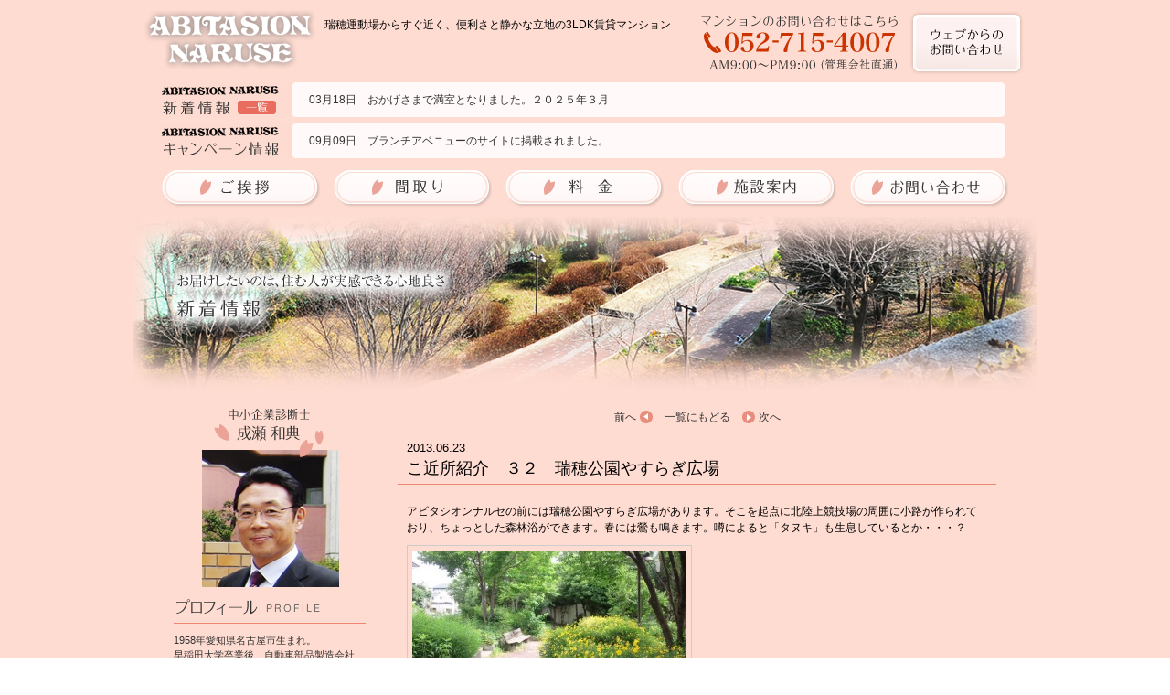

--- FILE ---
content_type: text/html; charset=UTF-8
request_url: http://abitasionnaruse.com/news/info/225.html
body_size: 14519
content:
<!DOCTYPE html PUBLIC "-//W3C//DTD XHTML 1.0 Transitional//EN" "http://www.w3.org/TR/xhtml1/DTD/xhtml1-transitional.dtd">
<html xmlns="http://www.w3.org/1999/xhtml" lang="ja">
<head>
<meta http-equiv="content-type" content="text/html; charset=UTF-8" />
<meta http-equiv="Content-Style-Type" content="text/css" />
<meta http-equiv="Content-Script-Type" content="text/javascript" />
<meta http-equiv="imagetoolbar" content="no" />

<title>こ近所紹介　３２　瑞穂公園やすらぎ広場 | 名古屋 瑞穂区 3LDK賃貸 マンション【アビタシオンナルセ】</title>
<meta name="description" content="アビタシオンナルセの前には瑞穂公園やすらぎ広場があります。そこを起点に北陸上競技場の周囲に小路が作られており、ちょっ..." />
<meta name="keywords" content="こ近所紹介　３２　瑞穂公園やすらぎ広場,お知らせ,名古屋,瑞穂区,マンション,賃貸,アビタシオンナルセ" />

<link rel="alternate" type="application/rss+xml" href="http://abitasionnaruse.com/feed" title="名古屋 瑞穂区 3LDK賃貸 マンション【アビタシオンナルセ】" />
<link rel="pingback" href="http://abitasionnaruse.com/xmlrpc.php" />

<link href="/site/css/import.css" rel="stylesheet" type="text/css" media="all" />

<!--[if IE 6]>
<script type="text/javascript" src="/lib/js/DD_belatedPNG_0.0.8a-min.js"></script>
<script>DD_belatedPNG.fix('.png, img, .png a');</script>
<![endif]-->


<script type="text/javascript" src="/lib/js/jquery-1.6.1.min.js"></script>
<script type="text/javascript" src="/lib/js/plugin/jquery.colorbox-min.js"></script>
<script type="text/javascript" src="/lib/js/plugin/jquery.pack.js"></script>
<script type="text/javascript" src="/site/js/jquery.socialbutton-1.8.1.js"></script>
<script type="text/javascript" src="/site/js/common.js"></script>


<script type="text/javascript">

  var _gaq = _gaq || [];
  _gaq.push(['_setAccount', 'UA-3651419-48']);
  _gaq.push(['_trackPageview']);

  (function() {
    var ga = document.createElement('script'); ga.type = 'text/javascript'; ga.async = true;
    ga.src = ('https:' == document.location.protocol ? 'https://ssl' : 'http://www') + '.google-analytics.com/ga.js';
    var s = document.getElementsByTagName('script')[0]; s.parentNode.insertBefore(ga, s);
  })();

</script>
</head>

<body id="news">
	<div id="wrap">
        <div id="container">
            <div id="main">

                <!-- ################## header ################## -->
				<div id="header">
					<p id="logo"><a href="/"><img src="/site/img/common/logo.png" width="200" height="80" alt="アビタシオンナルセ" /></a></p>
					<h1>瑞穂運動場からすぐ近く、便利さと静かな立地の3LDK賃貸マンション</h1>
					<p class="tel"><img src="/site/img/index/tel.png" width="220" height="70" alt="マンションのお問い合わせはこちら052-822-7828" /></p>
					<p class="cbtn"><a href="/contact/"><img src="/site/img/index/hcbtn.png" width="125" height="70" alt="ウェブからのお問い合わせ" class="over" /></a></p>
                	<div id="newsArea">
						<h2><img src="/site/img/index/newsh.gif" width="145" height="38" alt="アビタシオンナルセ新着情報" /></h2>
						<p class="link"><a href="/news"><img src="/site/img/index/listbtn.gif" width="42" height="15" alt="一覧" class="hover" /></a></p>
						<div class="newsBox">
							<ul>
																<li><a href="http://abitasionnaruse.com/news/1709.html">03月18日　おかげさまで満室となりました。２０２５年３月</a></li>
																<li><a href="http://abitasionnaruse.com/news/1706.html">02月09日　２０１号室の募集です。２０２５年２月</a></li>
																<li><a href="http://abitasionnaruse.com/news/1703.html">06月19日　2024/6月　アルソック様の警報システムを導入しました。</a></li>
															</ul>
						</div>
					</div>
										<div id="campArea">
						<h2><img src="/site/img/index/camph.gif" width="145" height="38" alt="アビタシオンナルセキャンペーン情報" /></h2>
						<div class="campBox">
							<ul>
																<li><a href="http://abitasionnaruse.com/campaign/1558.html">09月09日　ブランチアベニューのサイトに掲載されました。</a></li>
																<li><a href="http://abitasionnaruse.com/campaign/352.html">08月04日　システムキッチンを全面リニューアルします</a></li>
																<li><a href="http://abitasionnaruse.com/campaign/192.html">06月10日　アビタシオンナルセの耐震強度を診断してもらいました</a></li>
															</ul>
						</div>
					</div>
										<div id="nav">
                    	<ul class="clearfix">
                        	<li><a href="/greeting"><img src="/site/img/index/navi01.jpg" width="174" height="42" alt="ご挨拶" class="hover" /></a></li>
                            <li><a href="/madori"><img src="/site/img/index/navi02.jpg" width="174" height="42" alt="間取り" class="hover" /></a></li>
                            <li><a href="/madori#madori_detail_area"><img src="/site/img/index/navi03.jpg" width="174" height="42" alt="料金" class="hover" /></a></li>
                            <li><a href="/facillities"><img src="/site/img/index/navi04.jpg" width="174" height="42" alt="施設案内" class="hover" /></a></li>
                            <li><a href="/contact/"><img src="/site/img/index/navi05.jpg" width="174" height="42" alt="お問い合わせ" class="hover" /></a></li>
                        </ul>
					<!-- /nav --></div>
				<!-- /#hreader --></div>

				<div id="under_content" class="clearfix">

   					<h2><img src="/site/img/news/h01.jpg" width="990" height="190" alt="こ近所紹介　３２　瑞穂公園やすらぎ広場  " /></h2>

				  	<div id="contantEntry">
						<ul class="pageNavi">
							<li class="prev png"><a href="http://abitasionnaruse.com/news/info/219.html" rel="prev">前へ</a></li>
														<li><a href="/news">一覧にもどる</a></li>
														<li class="next png"><a href="http://abitasionnaruse.com/news/info/233.html" rel="next">次へ</a></li>
						</ul>
						<div id="box">
							<p class="date">2013.06.23</p>
							<h3>こ近所紹介　３２　瑞穂公園やすらぎ広場</h3>
							<div class="entry">
								
<p>アビタシオンナルセの前には瑞穂公園やすらぎ広場があります。そこを起点に北陸上競技場の周囲に小路が作られており、ちょっとした森林浴ができます。春には鶯も鳴きます。噂によると「タヌキ」も生息しているとか・・・？</p>
<p><a href="http://abitasionnaruse.com/wp-content/uploads/2013/06/DSC_0026.jpg"><img class="alignnone size-medium wp-image-227" alt="DSC_0026" src="http://abitasionnaruse.com/wp-content/uploads/2013/06/DSC_0026-300x168.jpg" width="300" height="168" /></a> <a href="http://abitasionnaruse.com/wp-content/uploads/2013/06/DSC_0044.jpg"><img class="alignnone size-medium wp-image-226" alt="DSC_0044" src="http://abitasionnaruse.com/wp-content/uploads/2013/06/DSC_0044-300x168.jpg" width="300" height="168" /></a></p>
							</div>
						</div>

						<div id="facebook"></div>

						<ul class="pageNavi">
							<li class="prev png"><a href="http://abitasionnaruse.com/news/info/219.html" rel="prev">前へ</a></li>
														<li><a href="/news">一覧にもどる</a></li>
														<li class="next png"><a href="http://abitasionnaruse.com/news/info/233.html" rel="next">次へ</a></li>
						</ul>
					</div>


					<div id="newsSide">
						<div id="profile">
							<img src="/site/img/news/pimg.jpg" width="200" height="195" alt="中小企業診断士 成瀬 和典" />
							<h4><img src="/site/img/news/ph.gif" width="210" height="40" alt="プロフィール" /></h4>
							<p class="text">1958年愛知県名古屋市生まれ。<br />
							早稲田大学卒業後、自動車部品製造会社に勤務。<br />
							その後、2003年中小企業診断士登録。同年成瀬コンサルティング事務所設立。<br />
							専門は工業、人材育成およびＩＴ等。<br />
							一般社団法人愛知県中小企業診断士協会会員、同中小企業診断士実習指導員。<br />
							社団法人中部産業連盟中小企業診断士登録養成課程実習インストラクター。<br />
							名古屋商工会議所会員。</p>
						</div>
						<dl>
																			<dt><img src="/site/img/news/scat03.gif" width="210" height="35" alt="最近の記事" /></dt>
							<dd>
								<ul>
																		<li><a href="http://abitasionnaruse.com/news/1709.html">おかげさまで満室となり…</a></li>
																		<li><a href="http://abitasionnaruse.com/news/1706.html">２０１号室の募集です。…</a></li>
																		<li><a href="http://abitasionnaruse.com/news/1703.html">2024/6月　アルソック様…</a></li>
																		<li><a href="http://abitasionnaruse.com/news/1701.html">2024年4月　おかげさまで…</a></li>
																		<li><a href="http://abitasionnaruse.com/news/1699.html">2024/3月　305号室入居決…</a></li>
																		<li><a href="http://abitasionnaruse.com/news/info/1695.html">お部屋の募集家賃の値下…</a></li>
																		<li><a href="http://abitasionnaruse.com/news/1691.html">明けましておめでとうご…</a></li>
																		<li><a href="http://abitasionnaruse.com/news/1689.html">Xmasディスプレイ　2023…</a></li>
																		<li><a href="http://abitasionnaruse.com/news/1688.html">2023年11月　新規募集で…</a></li>
																		<li><a href="http://abitasionnaruse.com/news/1682.html">防犯カメラを設置いたし…</a></li>
																		<li><a href="http://abitasionnaruse.com/news/1680.html">2022年10月　満室御礼</a></li>
																		<li><a href="http://abitasionnaruse.com/news/1672.html">２０２２年明けましてお…</a></li>
																		<li><a href="http://abitasionnaruse.com/news/1664.html">和室にウッドカーペット…</a></li>
																		<li><a href="http://abitasionnaruse.com/news/info/1457.html">明けましておめでとうご…</a></li>
																		<li><a href="http://abitasionnaruse.com/news/info/1416.html">素晴らしき「萩山中学校」</a></li>
																	</ul>
							</dd>
							<dt><img src="/site/img/news/scat02.gif" width="210" height="35" alt="以前の記事" /></dt>
							<dd>
								<ul>
										<li><a href='http://abitasionnaruse.com/date/2025/03?cat=1'title='2025年3月'>2025年3月</a></li>
	<li><a href='http://abitasionnaruse.com/date/2025/02?cat=1'title='2025年2月'>2025年2月</a></li>
	<li><a href='http://abitasionnaruse.com/date/2024/06?cat=1'title='2024年6月'>2024年6月</a></li>
	<li><a href='http://abitasionnaruse.com/date/2024/03?cat=1'title='2024年3月'>2024年3月</a></li>
	<li><a href='http://abitasionnaruse.com/date/2024/01?cat=1'title='2024年1月'>2024年1月</a></li>
	<li><a href='http://abitasionnaruse.com/date/2023/11?cat=1'title='2023年11月'>2023年11月</a></li>
	<li><a href='http://abitasionnaruse.com/date/2023/03?cat=1'title='2023年3月'>2023年3月</a></li>
	<li><a href='http://abitasionnaruse.com/date/2022/10?cat=1'title='2022年10月'>2022年10月</a></li>
	<li><a href='http://abitasionnaruse.com/date/2022/01?cat=1'title='2022年1月'>2022年1月</a></li>
	<li><a href='http://abitasionnaruse.com/date/2021/07?cat=1'title='2021年7月'>2021年7月</a></li>
	<li><a href='http://abitasionnaruse.com/date/2014/11?cat=1'title='2014年11月'>2014年11月</a></li>
	<li><a href='http://abitasionnaruse.com/date/2014/04?cat=1'title='2014年4月'>2014年4月</a></li>
	<li><a href='http://abitasionnaruse.com/date/2013/09?cat=1'title='2013年9月'>2013年9月</a></li>
								</ul>
							</dd>
						</dl>
												<!-- 9月末まで非表示
						<p class="banner"><a href="/blog"><img src="/site/img/news/sbn.jpg" width="210" height="74" alt="中小企業診断士　成瀬和典のＢＬＯＧ" class="hover" /></a></p>　-->
					</div>

					<p class="endbnner"><a href="/contact/"><img src="/site/img/greeting/bn02.jpg" width="912" height="110" alt="お問い合わせ" class="hover" /></a></p>

   	  	  	  	<!-- /#content --></div>

  				<div id="footer_contents">
                    <div id="footer_menu">
           	    		| <a href="/">ホーム</a> | <a href="/news">新着情報</a> | <a href="/greeting">ご挨拶</a> |  <a href="/madori">間取り</a> |  <a href="/facillities">施設案内</a> | <a href="/contact/">お問い合わせ</a> 
                    <!-- /#footer_menu --></div>
					<div id="page_top_btn">
						<a href="#"><img src="/site/img/index/pagetop.gif" width="120" height="25" alt="ページトップ" class="hover" /></a>
  					<!-- /#page_top_btn --></div>                    
                <!-- /#footer_contents --></div>
                <!-- ################## footer ################## -->
                <div id="footer_wrap">
                	<div id="footer">
                		<div id="footer_logo">
                       		<img src="/site/img/index/flogo.gif" width="350" height="40" alt="アビタシオンナルセ" />
                            <p>&copy; 2013 ABITASION NARUSE. All rights Reserved.</p> 
						<!-- /#footer_logo --></div>
                        <div id="footer_infomation">
                        	<p>（管理会社住所・連絡先）<br />
                        		〒454-0022　名古屋市中川区露橋一丁目18番12号　株式会社ユーホーム<br />
                       		担当　賃貸管理課　神囿(かみぞの)和隆<br />
                       		TEL：052-715-4007　FAX:052-715-4012　email:<a href="mailto:kamizono@u-home.co.jp">kamizono@u-home.co.jp</a><br />
                       		<span class="mini">営業時間 9：00～17：00 定休日：土日祝 / 営業時間外 0800-200-2004(お客様フリーダイヤル)<br />
                       		フリーダイヤルがご利用になれない場合 (052)-715-4005</span></p> 
                        <!-- /#footer_infomation --></div>
                	<!-- /#footer --></div>
                <!-- /#footer_wrap --></div>

            <!-- /#main --></div>
        <!-- /#container --></div>
    <!-- /#wrap --></div>
</body>
</html>

--- FILE ---
content_type: text/css
request_url: http://abitasionnaruse.com/site/css/import.css
body_size: 536
content:
@charset "utf-8";
/* CSS Document */

@import "../../lib/css/reset.css";
@import "../../lib/css/colorbox.css";
@import "basic.css";
@import "layout.css";
@import "contact.css";
@import "greeting.css";
@import "madori.css";
@import "facilities.css";

/*-----------------------------------------------------------
    以下必要に応じてCSSファイルを読み込ませてください
-----------------------------------------------------------*/
@import "index.css";

@import "blog.css";
@import "news.css";
@import "campaign.css";

--- FILE ---
content_type: text/css
request_url: http://abitasionnaruse.com/lib/css/reset.css
body_size: 868
content:
@charset "utf-8";
/*
 * lib/css/reset.css
 *
*/

html {
	overflow-y: scroll;
}

fieldset,img { border: none;}

ul, ol { list-style-type: none;}

address, caption, cite, code, dfn, em, var {
	font-style: normal;
}

caption, th { text-align: left;}

a { outline: none;}

/*-----------------------------------------------------------
    余白初期設定
-----------------------------------------------------------*/
h1, h2, h3, h4, h5, h6,
html, body, div,
p, ul, ol, li, dl, dt, dd,
pre, blockquote,
form, fieldset, input, textarea,
table, th, td {
	margin: 0;
	padding: 0;
}

/*-----------------------------------------------------------
    その他初期設定
-----------------------------------------------------------*/
q:before, q:after {
	content:'';
}

table {
	border-collapse: collapse;
	border-spacing: 0;
}


--- FILE ---
content_type: text/css
request_url: http://abitasionnaruse.com/site/css/basic.css
body_size: 538
content:
@charset "utf-8";

body {
	color: #000;
	line-height: 1.5;
	font-family: 'ヒラギノ角ゴ Pro W3', 'Hiragino Kaku Gothic Pro', 'メイリオ', Meiryo, 'ＭＳ Ｐゴシック', sans-serif;
	font-size: 12px;
}

h1, h2, h3, h4, h5, h6 {
	font-size:100%;
}

button, fieldset, form, input, label, legend, select, textarea {
	font-family: inherit;
	font-size: 100%;
	font-style: inherit;
	font-weight: inherit;
}

a { text-decoration: none;}
a:link { color: #333;}
a:visited { color: #333;}
a:hover { color: #999;}
a:active { color: #999;}


--- FILE ---
content_type: text/css
request_url: http://abitasionnaruse.com/site/css/layout.css
body_size: 3265
content:
@charset "utf-8";

#main {
	background: #FFDCD1;
}

#header {
	position: relative;
	width: 970px;
	margin: 0px auto;
	padding-top: 0px;
}
#header #logo {
	margin-bottom: 10px;
}
#header h1 {
	position: absolute;
	top: 18px;
	left: 200px;
	font-weight: normal;
}
#header .tel {
	position: absolute;
	top: 12px;
	right: 140px;
}
#header .cbtn {
	position: absolute;
	top: 12px;
	right: 5px;
}


#nav {
	width: 940px;
	margin: 0px auto;
	padding-left: 14px;
	height: 42px;
	padding-top: 5px;
	margin-bottom: 10px;
}
#nav ul li {
	float: left;
	width: 174px;
	padding: 0px;
	margin-right: 14px;
}


#newsArea {
	position: relative;
	width: 930px;
	padding: 0px 2px;
	margin: 0px auto 7px;
	background: url(../img/index/newsbg.gif) 147px top no-repeat;
}
#newsArea h2 {
	margin: 0px;
}
#newsArea .link {
	position: absolute;
	left: 87px;
	top: 20px;
}
#newsArea .newsBox {
	position: absolute;
	left: 165px;
	top: 0px;
}
#newsArea .newsBox ul {
	position: relative;
	width: 750px;
	height: 38px;
	overflow: hidden;
}
#newsArea .newsBox li {
	position: absolute;
	left: 0px;
	top: 38px;
	height: 38px;
	width: 750px;
	line-height: 38px;
}

#campArea {
	position: relative;
	width: 930px;
	padding: 0px 2px;
	margin: 0px auto 7px;
	background: url(../img/index/newsbg.gif) 147px top no-repeat;
}
#campArea h2 {
	margin: 0px;
}
#campArea .link {
	position: absolute;
	left: 87px;
	top: 20px;
}
#campArea .campBox {
	position: absolute;
	left: 165px;
	top: 0px;
}
#campArea .campBox ul {
	position: relative;
	width: 750px;
	height: 38px;
	overflow: hidden;
}
#campArea .campBox li {
	position: absolute;
	left: 0px;
	top: 38px;
	height: 38px;
	width: 750px;
	line-height: 38px;
}


#under_content {
	width: 990px;
	margin: 0px auto;
}

#footer_contents {
	width: 920px;
	height: 25px;
	clear: both;
	margin-right: auto;
	margin-left: auto;
	padding-top: 60px;
}
#footer_contents #footer_menu {
	float: left;
}
#footer_contents #page_top_btn {
	float: right;
	height: 25px;
	width: 120px;
	overflow: hidden;
}
#footer_wrap {
	clear: both;
	height: 132px;
	background-color: #fff;
	padding-top: 25px;
}
#footer_wrap #footer {
	width: 920px;
	margin-right: auto;
	margin-left: auto;
}
#footer_wrap #footer #footer_logo {
	float: left;
}
#footer_wrap #footer #footer_logo p {
	padding: 5px 12px;
	font-family: Verdana, Geneva, sans-serif;
	font-weight: normal;
	font-size: 9px;
}

#footer_wrap #footer #footer_infomation {
	float: right;
	text-align: right;
}
#footer_wrap #footer #footer_infomation .mini {
	font-size: 10px;
}


#under_content #facebook {
	padding: 0px 10px 20px;
}

#madori #under_content #facebook {
	position: absolute;
	right: 20px;
	top: 400px;
	padding: 0px;
}
#facillities #under_content #facebook {
	position: absolute;
	right: 20px;
	top: 175px;
	padding: 0px;
}
#greeting #under_content #facebook {
	padding: 20px 0px;
}

#home #header #facebook {
	position: absolute;
	right: 5px;
	bottom: 10px;
}


/*-----------------------------------------------------------
	クリアフィックス
-----------------------------------------------------------*/
.clearfix:after {
    content: "."; 
    display: block;
    clear: both;
    height: 0px;
    visibility: hidden;
}
* html .clearfix             { zoom: 1;}
*:first-child+html .clearfix { zoom: 1;}

--- FILE ---
content_type: text/css
request_url: http://abitasionnaruse.com/site/css/contact.css
body_size: 1424
content:
@charset "utf-8";
.pink {
	color: #E67B67;
}
#contact_form_area {
	width: 700px;
	margin-right: auto;
	margin-left: auto;
	padding-top: 30px;
}

#contact_form_area table {
	border-collapse: collapse;
	width: 700px;
	margin-right: auto;
	margin-left: auto;
}
#contact_form_area table tr th {
	background-color: #F6F3F1;
	color: #333333;
	font-weight: normal;
	font-size: 12px;
	line-height: 12px;
	padding-top: 10px;
	padding-bottom: 10px;
	padding-left: 10px;
	border-top-width: 1px;
	border-bottom-width: 1px;
	border-top-style: solid;
	border-bottom-style: solid;
	border-top-color: #999999;
	border-bottom-color: #999999;
}
#contact_form_area table tr td {
	border-bottom-width: 1px;
	border-bottom-style: solid;
	border-bottom-color: #999999;
	border-left-width: 1px;
	border-left-style: solid;
	border-left-color: #999999;
	padding-top: 10px;
	padding-bottom: 10px;
	padding-left: 10px;
	border-top-width: 1px;
	border-top-style: solid;
	border-top-color: #999999;
}
#contact_form_area table tr td input {
	height: 24px;
	vertical-align: middle;
}
#contact_form_area table tr td #textarea {
	margin-top: 10px;
}

#contact_form_area .att {
	color: #c00;
	display: none;
}

#contact_form_area .btn {
	padding-top: 30px;
	text-align: center;
}

#contact_form_area .btn img,
#contact_form_area .btn input {
	margin: 0px 15px;
}


#complete {
	padding: 60px 0px;
	text-align: center;
}
#complete p {
	padding-bottom: 20px;
}

--- FILE ---
content_type: text/css
request_url: http://abitasionnaruse.com/site/css/greeting.css
body_size: 361
content:
@charset "utf-8";

#greeting_area {
	width: 800px;
	margin: 0px auto;
	padding: 30px 0px 0px;
}
#greeting_area #text {
	float: left;
	width: 520px;
	margin-right: 30px;
	line-height: 2.5;
}
#greeting_area #photo {
	float: left;
	width: 245px;
}
#greeting_area #photo p {
	padding-top: 8px;
}

#greeting .endbnner {
	padding: 40px 0px 0px;
	text-align: center;
}

--- FILE ---
content_type: text/css
request_url: http://abitasionnaruse.com/site/css/madori.css
body_size: 2338
content:
@charset "utf-8";

#madori #under_content {
	position: relative;
}
#madori #under_content h2 {
	margin-bottom: 8px;
}
#madoriNavi {
	padding-left: 40px;
	text-align: center;
}
#madoriNavi li {
	float: left;
	width: 225px;
	margin-right: 5px;
	padding-bottom: 15px;
}

#madori_area {
	width: 906px;
	margin-right: auto;
	margin-left: auto;
}
#madoriList li {
	float: left;
	width: 262px;
	margin: 0px 55px 35px 0px;
}
#madoriList li.none {
	margin-right: 0px;
}
#madori_area #banner {
	float: left;
	width: 265px;
	font-size: 0px;
	line-height: 0px;
}
#madori_area #banner li {
	margin-bottom: 5px;
}
#madori_area #banner li.first {
	margin-bottom: 0px;
}
#madori_area #banner .check {
	background: url(../img/madori/mbg01.gif) repeat-y;
}
#madori_area #banner .check ul {
	padding: 0px 0px 20px 22px;
	background: url(../img/madori/mbg02.gif) left bottom no-repeat;
}
#madori_area #banner .check ul li {
	font-size: 0px;
	line-height: 0px;
	padding-bottom: 3px;
}
#madori_area #hidden {
	display: none;
}
#madori_area h3 {
	clear: both;
	margin-bottom: 6px;
}

#madori_area #table_bg {
	background: url(../img/madori/tbg02.gif) repeat-y;
	margin-bottom: 10px;
}
#madori_area #table_bg .bg01 {
	background: url(../img/madori/tbg01.gif) no-repeat;
}
#madori_area #table_bg .bg02 {
	padding: 4px;
	background: url(../img/madori/tbg03.gif) left bottom no-repeat;
}
#madori_area #table_bg table {
	width: 898px;
}
#madori_area #table_bg th,
#madori_area #table_bg td {
	padding: 8px 10px;
	background: #fff;
	border: 1px solid #FFDCD1;
}
#madori_area #table_bg th {
	background: #FFEDE8;
	color: #E57A66;
	font-weight: normal;
	width: 60px;
}

#madori_photo_area .box {
	width: 898px;
	margin: 0px auto 10px;
	background: url(../img/madori/sbg02.gif) repeat-y;
}
#madori_photo_area .box .bg01 {
	background: url(../img/madori/sbg01.gif) no-repeat;
}
#madori_photo_area .box .bg02 {
	padding: 20px 0px 15px 30px;
	background: url(../img/madori/sbg03.gif) left bottom no-repeat;
}
#madori_photo_area .text {
	float: left;
	width: 260px;
	margin-right: 20px;
}
#madori_photo_area .text p {
	padding: 15px 12px;
}
#madori_photo_area ul {
	float: left;
	width: 580px;
	overflow: hidden;
}
#madori_photo_area ul li {
	float: left;
	width: 270px;
	margin-right: 20px;
}

#madori_area .top {
	clear: both;
	text-align: right;
	padding: 0px 5px 10px;
}

--- FILE ---
content_type: text/css
request_url: http://abitasionnaruse.com/site/css/facilities.css
body_size: 5318
content:
@charset "utf-8";

#facillities #under_content {
	position: relative;
}
#facillities #under_content h2 {
	margin-bottom: 15px;
}

#facillities_area {
	padding-left: 45px;
}

#facillities_area .box01 {
	float: left;
	width: 307px;
	margin-bottom: 25px;
}
#facillities_area .box01 p {
	width: 290px;
	height: 6em;
	padding: 12px 0px 5.6em;
	line-height: 1.6;
	overflow: hidden;
}
#facillities_area .box01 p.bpnone {
	padding-bottom: 0px;
}
#facillities_area .box01 p.pdf {
	height: auto;
	padding: 0.8em 0px 3.2em;
}
#facillities_area .box01 p.pdf2 {
	height: auto;
	padding: 0.8em 0px 1em;
}
#facillities_area .box01 p.line2 {
	height: 4.2em;
	padding-bottom: 20px;
}
#facillities_area .box01 p.line3 {
	height: 5em;
	padding-bottom: 0px;
}


#facillities_area .box02 {
	float: left;
	width: 460px;
	margin-bottom: 20px;
}
#facillities_area .box02 .text {
	float: left;
	width: 307px;
}
#facillities_area .box02 .text p {
	width: 290px;
	padding: 10px 0px;
}
#facillities_area .box02 .img {
	float: left;
}

#facillities_area .title {
	clear: both;
}

#facillities_area #areaMap {
	position: relative;
	width: 900px;
	height: 914px;
	background: url(../img/facilities/map.jpg) no-repeat;
}

#facillities_area .top {
	padding: 10px 45px 20px;
	text-align: right;
}

#facillities_area #areaMap .link a {
	padding-left: 12px;
	background: url(../img/facilities/arrow.gif) left center no-repeat;
	font-size: 10px;
}

#facillities_area #areaMap .item01 {
	position: absolute;
	left: 81px;
	top: 42px;
}
#facillities_area #areaMap .item02 {
	position: absolute;
	left: 337px;
	top: 133px;
}
#facillities_area #areaMap .item03 {
	position: absolute;
	left: 466px;
	top: 117px;
}
#facillities_area #areaMap .item04 {
	position: absolute;
	left: 104px;
	top: 294px;
}
#facillities_area #areaMap .item05 {
	position: absolute;
	left: 180px;
	top: 392px;
}
#facillities_area #areaMap .item06 {
	position: absolute;
	left: 614px;
	top: 477px;
}
#facillities_area #areaMap .item07 {
	position: absolute;
	left: 717px;
	top: 347px;
}
#facillities_area #areaMap .item08 {
	position: absolute;
	left: 230px;
	top: 569px;
}
#facillities_area #areaMap .item09 {
	position: absolute;
	left: 102px;
	top: 529px;
}
#facillities_area #areaMap .item10 {
	position: absolute;
	left: 157px;
	top: 753px;
}
#facillities_area #areaMap .item11 {
	position: absolute;
	left: 453px;
	top: 754px;
}
#facillities_area #areaMap #hidden {
	display: none;
}

#facillities_area #areaMap .pointer01 {
	position: absolute;
	left: 221px;
	top: 52px;
}
#facillities_area #areaMap .pointer02 {
	position: absolute;
	left: 374px;
	top: 208px;
}
#facillities_area #areaMap .pointer03 {
	position: absolute;
	left: 461px;
	top: 219px;
}
#facillities_area #areaMap .pointer04 {
	position: absolute;
	left: 58px;
	top: 360px;
}
#facillities_area #areaMap .pointer05 {
	position: absolute;
	left: 311px;
	top: 439px;
}
#facillities_area #areaMap .pointer06 {
	position: absolute;
	left: 557px;
	top: 482px;
}
#facillities_area #areaMap .pointer07 {
	position: absolute;
	left: 807px;
	top: 488px;
}
#facillities_area #areaMap .pointer08 {
	position: absolute;
	left: 396px;
	top: 488px;
}
#facillities_area #areaMap .pointer09 {
	position: absolute;
	left: 228px;
	top: 507px;
}
#facillities_area #areaMap .pointer10 {
	position: absolute;
	left: 114px;
	top: 820px;
}
#facillities_area #areaMap .pointer11 {
	position: absolute;
	left: 598px;
	top: 760px;
}

#facillities_area #areaMap .pointer01 a,
#facillities_area #areaMap .pointer02 a,
#facillities_area #areaMap .pointer03 a,
#facillities_area #areaMap .pointer04 a,
#facillities_area #areaMap .pointer05 a,
#facillities_area #areaMap .pointer06 a,
#facillities_area #areaMap .pointer07 a,
#facillities_area #areaMap .pointer08 a,
#facillities_area #areaMap .pointer09 a,
#facillities_area #areaMap .pointer10 a,
#facillities_area #areaMap .pointer11 a {
	display: block;
	width: 10px;
	height: 10px;
	padding: 10px;
	overflow: hidden;
}

.detailBox {
	width: 570px;
	padding: 20px 0px 20px 20px;
}
.detailBox .text {
	float: left;
	width: 280px;
}
.detailBox .text h4 {
	width: 260px;
	border-bottom: 1px solid #FFCCC1;
}
.detailBox .text p {
	width: 240px;
	padding: 10px;
}

.detailBox .text2 {
	width: 550px;
}
.detailBox .text2 h4 {
	border-bottom: 1px solid #FFCCC1;
}
.detailBox .text2 p {
	padding: 10px;
}

.detailBox .img {
	float: left;
}
.detailBox .close {
	clear: both;
	text-align: center;
	padding: 30px 0px 15px;
}
.detailBox .copy {
	font-size: 10px;
	font-family: Verdana, Geneva, sans-serif;
}

#facillities_area #access {
	width: 865px;
	margin-bottom: 15px;
	padding: 25px 0px 25px 35px;
	background: #FFF1DB;
}
#facillities_area #access h3 {
	margin-bottom: 25px;
}

#facillities_area #access #access_map {
	float: left;
	width: 282px;
	margin-right: 10px;
}

#facillities_area #access #access_text {
	float: left;
	width: 255px;
}
#facillities_area #access #access_text p {
	padding-bottom: 3px;
}
#facillities_area #access #access_text p.access_catch {
	font-size: 13px;
	line-height: 1.8;
	padding-bottom: 80px;
}

#facillities_area #access #access_info {
	float: left;
	width: 285px;
}
#facillities_area #access #access_info li {
	padding-bottom: 5px;
}
#facillities_area #access #access_info .first {
	padding-bottom: 5px;
	margin-bottom: 10px;
	border-bottom: 1px solid #D2BC8D;
}

--- FILE ---
content_type: text/css
request_url: http://abitasionnaruse.com/site/css/index.css
body_size: 3184
content:
@charset "utf-8";

#home #main {
	background: #FFDCD1 url(../img/index/bg.jpg) center top no-repeat;
}

#home #header {
	height: 540px;
}

#home #logo {
	padding: 5px 1px;
}

#home #nav {
	margin-bottom: 22px;
}

#home #header .shikibtn {
	position: absolute;
	top: 107px;
	right: 0px;
}
#home #header .text01 {
	position: absolute;
	top: 102px;
	left: 0px;
}
#home #header .text02 {
	position: absolute;
	top: 84px;
	right: 235px;
}
#home #header ul {
	position: absolute;
	top: 84px;
	left: 364px;
}
#home #header ul li {
	position: relative;
	font-size: 0px;
	line-height: 0px;
}
#home #header ul li a.link1 {
	display: block;
	position: absolute;
	left: 78px;
	top: 62px;
	width: 46px;
}
#home #header ul li a.link2 {
	display: block;
	position: absolute;
	left: 200px;
	top: 39px;
	width: 46px;
}
#home #header ul li a.link3 {
	display: block;
	position: absolute;
	left: 57px;
	top: 46px;
	width: 46px;
}

#home #header .end {
	position: absolute;
	top: 320px;
	right: 0px;
}


#home #content {
	width: 930px;
	margin: 0px auto;
}

#home #content #left_col {
	float: left;
	width: 640px;
	margin-right: 22px;
	padding-top: 15px;
}
#home .mainBox {
	background: url(../img/index/boxbg02.jpg) repeat-y;
}
#home .mainBox .bg01 {
	background: url(../img/index/boxbg01.jpg) left top no-repeat;
}
#home .mainBox .bg02 {
	padding: 40px 0px 30px 30px;
	background: url(../img/index/boxbg03.jpg) left bottom no-repeat;
}
#home .mainBox h2 {
	margin: 0px 0px 10px;
}
#home .mainBox .img {
	float: right;
	padding-right: 10px;
	margin-bottom: -5px;
}
#home .mainBox p.text {
	float: left;
	width: 375px;
	padding: 10px 0px 0px;
	font-size: 12px;
	line-height: 1.6;
}
#home .mainBox p.text span {
	color: #9F5246;
}
#home .mainBox ul {
	clear: both;
	padding-top: 0px;
}
#home .mainBox ul li {
	position: relative;
	height: 50px;
	margin-bottom: 12px;
}
#home .mainBox ul li a.link {
	display: block;
	position: absolute;
	right: 45px;
	top: 4px;
	width: 94px;
}
#home .mainBox ul li a.link2 {
	display: block;
	position: absolute;
	right: 45px;
	top: -6px;
	width: 94px;
}



#home #sidebar {
	float: left;
	width: 265px;
	padding-top: 15px;
}
#home #sidebar li {
	font-size: 0px;
	line-height: 0px;
	margin-bottom: 10px;
}
#home #sidebar li.first {
	margin-bottom: 0px;
}

#home #formbox .cver {
	padding-top: 15px;
	
}
#home #formbox {
	width: 100%;
	text-align: center;	
}

#home #formbox h3{
	text-align: left;
	padding-left:25px;
	font-size: 18px;
	color: #F66;
	margin: 3px 0px;
}

#home #contact {
	width: 100%;
	font-size: 12px;
	
}

#home #contact dt{
	clear: both;
	float: left;
	width: 100px;
	padding: 5px;
	vertical-align: middle;
	line-height: 20px;
}

#home #contact dd {
	float: left;
	padding: 5px;
	margin: 0px;
	vertical-align: middle;
}

#home #contact dd input {
	vertical-align: middle;
}

#home #contact dd .txt {
	width: 300px;
}

#home #policy {
	clear: both;
	width: 100%;
	text-align: left;
	color: #F99;
	font-size: 10px;
	padding: 5px 20px 5px;
}

#home #topmail .btnBox {
	width: 420px;
	text-align: center;
	padding-top: 10px;
}

#home #sendBtn {
	padding: 5px;
}

#home .error {
	color: #F69;
	font-size: 9px;
	display: inline-block;
	padding-left: 5px;
}



--- FILE ---
content_type: text/css
request_url: http://abitasionnaruse.com/site/css/blog.css
body_size: 4439
content:
@charset "utf-8";

/*-----------------------------------------------------------
    blog page css
-----------------------------------------------------------*/
#blog #under_content #contantList,
#blog #under_content #contantEntry {
	float: right;
	width: 655px;
	padding-right: 45px;
	padding-top: 20px;
}

#blog #under_content #contantList .box {
	margin-bottom: 18px;
}
#blog #under_content #contantList .photo {
	float: left;
	width: 80px;
	border: 3px solid #f3f3f3;
	margin-right: 15px;
}
#blog #under_content #contantList .text {
	float: left;
	width: 550px;
}
#blog #under_content #contantList .long {
	float: none;
	width: auto;
}
#blog #under_content #contantList h3 {
	padding-bottom: 3px;
	font-weight: normal;
}
#blog #under_content #contantList h3 span {
	padding-right: 10px;
}
#blog #under_content #contantList .comment {
	font-size: 11px;
	line-height: 1.6;
	padding-bottom: 10px;
}
#blog #under_content #contantList .link a {
	padding-left: 18px;
	background: url(../img/blog/arrow02.gif) left center no-repeat;
}

#blog #under_content .wp-pagenavi,
#blog #under_content #contantEntry .pageNavi {
	padding-bottom: 15px;
	text-align: center;
}
#blog #under_content #contantEntry .pageNavi li {
	display: inline;
}
#blog #under_content .wp-pagenavi a.previouspostslink,
#blog #under_content #contantEntry .pageNavi li.prev a {
	margin-right: 10px;
	padding-right: 18px;
	background: url(../img/blog/arrow01.gif) right center no-repeat;
}
#blog #under_content .wp-pagenavi a.nextpostslink,
#blog #under_content #contantEntry .pageNavi li.next a {
	margin-left: 10px;
	padding-left: 18px;
	background: url(../img/blog/arrow02.gif) left center no-repeat;
}

#blog #under_content #contantEntry #box {
	margin-bottom: 20px;
}
#blog #under_content #contantEntry #box .date {
	padding-left: 10px;
	font-size: 13px;
}
#blog #under_content #contantEntry #box h3 {
	padding: 0px 0px 3px 10px;
	border-bottom: 1px solid #ED8672;
	margin-bottom: 20px;
	font-size: 18px;
	font-weight: normal;
}
#blog #under_content #contantEntry #box .entry {
	padding: 0px 10px;
}

#blog #under_content #newsSide {
	float: left;
	width: 210px;
	padding-left: 45px;
	padding-top: 20px;
}
#blog #under_content #newsSide dd {
	padding: 10px 0px 17px 10px;
}
#blog #under_content #newsSide dd li {
	padding-bottom: 3px;
}
#blog #under_content #newsSide dd a {
	padding-left: 18px;
	font-size: 13px;
	background: url(../img/blog/arrow02.gif) left center no-repeat;
}

#blog #under_content #newsSide #profile {
	width: 210px;
	margin: 0px auto 20px;
	color: #333;
}
#blog #under_content #newsSide #profile .text {
	width: 200px;
	padding-top: 10px;
	font-size: 11px;
}

#blog .endbnner {
	clear: both;
	padding: 40px 0px 0px;
	text-align: center;
}

/*------------------- エントリーリセット ---------------------*/
.entry h1,
.entry h2,
.entry h3,
.entry h4,
.entry h5,
.entry h6 {
    position: static;
    clear: both;
    float: none;
    height: auto;
    min-height: 1px;
    margin: 1em 0;
    padding: 0px;
    background: none;
    border: none;
    color: #333;
    text-shadow: 1px 1px 0 #fff;
}
.entry h1 { font-size: 145.5%; }
.entry h2 { font-size: 136.4%; }
.entry h3 { font-size: 127.3%; }
.entry h4 { font-size: 127.3%; }
.entry h5 { font-size: 118.2%; }
.entry h6 { font-size: 100%; }

.entry strong,
.entry b {
	font-weight: bold;
}

.entry p {
    margin: 0em 0em 0.8em 0em;
}
.entry em {
	font-style: italic;
}
.entry ol { margin: 1em 2em 1em; }
.entry ul { margin: 1em 0 1em; }
.entry ul li {
    margin: 0em 0em 0.5em 1em;
}
.entry ol li {
    margin: 0em 0em 0.5em 0em;
}
.entry ul {
	list-style: disc;
}
.entry ol {
	list-style: decimal;
}
.entry dl { margin: 1em 0; }
.entry dd { margin-left: 2em; }

.entry table.wp-oembed,
.entry table.wp-oembed td {
	border: none;
}
.entry table caption {
	font-size: 14px;
	font-weight: bold;
	text-align: left;
}
.entry table {
	clear: both;
    width: 99%;
    border: 1px #ccc solid;
    border-collapse: collapse;
    border-spacing: 0;
    margin: 1em 0 1em 1px;
}
.entry table th {
    padding: 0.5em;
    border: #ccc solid;
    border-width: 0 0 1px 1px;
    background: #f5f5f5;
    font-weight: bold;
    text-shadow: 1px 1px 0 #fff;
}
.entry table td {
    padding: .5em;
    border: 1px #ccc solid;
    border-width: 0 0 1px 1px;
}
.entry img {
	display: block;
	padding: 5px;
	border: 1px solid #ccc;
}
.entry img.aligncenter {
	margin: auto;
}
.entry img.alignright {
	
}

--- FILE ---
content_type: text/css
request_url: http://abitasionnaruse.com/site/css/news.css
body_size: 4440
content:
@charset "utf-8";

/*-----------------------------------------------------------
    blog page css
-----------------------------------------------------------*/
#news #under_content #contantList,
#news #under_content #contantEntry {
	float: right;
	width: 655px;
	padding-right: 45px;
	padding-top: 20px;
}

#news #under_content #contantList .box {
	margin-bottom: 18px;
}
#news #under_content #contantList .photo {
	float: left;
	width: 80px;
	border: 3px solid #f3f3f3;
	margin-right: 15px;
}
#news #under_content #contantList .text {
	float: left;
	width: 550px;
}
#news #under_content #contantList .long {
	float: none;
	width: auto;
}
#news #under_content #contantList h3 {
	padding-bottom: 3px;
	font-weight: normal;
}
#news #under_content #contantList h3 span {
	padding-right: 10px;
}
#news #under_content #contantList .comment {
	font-size: 11px;
	line-height: 1.6;
	padding-bottom: 10px;
}
#news #under_content #contantList .link a {
	padding-left: 18px;
	background: url(../img/news/arrow02.gif) left center no-repeat;
}

#news #under_content .wp-pagenavi,
#news #under_content #contantEntry .pageNavi {
	padding-bottom: 15px;
	text-align: center;
}
#news #under_content #contantEntry .pageNavi li {
	display: inline;
}
#news #under_content .wp-pagenavi a.previouspostslink,
#news #under_content #contantEntry .pageNavi li.prev a {
	margin-right: 10px;
	padding-right: 18px;
	background: url(../img/news/arrow01.gif) right center no-repeat;
}
#news #under_content .wp-pagenavi a.nextpostslink,
#news #under_content #contantEntry .pageNavi li.next a {
	margin-left: 10px;
	padding-left: 18px;
	background: url(../img/news/arrow02.gif) left center no-repeat;
}

#news #under_content #contantEntry #box {
	margin-bottom: 20px;
}

#news #under_content #contantEntry #box .date {
	padding-left: 10px;
	font-size: 13px;
}
#news #under_content #contantEntry #box h3 {
	padding: 0px 0px 3px 10px;
	border-bottom: 1px solid #ED8672;
	margin-bottom: 20px;
	font-size: 18px;
	font-weight: normal;
}
#news #under_content #contantEntry #box .entry {
	padding: 0px 10px;
}

#news #under_content #newsSide {
	float: left;
	width: 210px;
	padding-left: 45px;
	padding-top: 20px;
}
#news #under_content #newsSide dd {
	padding: 10px 0px 17px 10px;
}
#news #under_content #newsSide dd li {
	padding-bottom: 3px;
}
#news #under_content #newsSide dd a {
	padding-left: 18px;
	font-size: 13px;
	background: url(../img/news/arrow02.gif) left center no-repeat;
}

#news #under_content #newsSide #profile {
	width: 210px;
	margin: 0px auto 20px;
	color: #333;
}
#news #under_content #newsSide #profile .text {
	width: 200px;
	padding-top: 10px;
	font-size: 11px;
}

#news .endbnner {
	clear: both;
	padding: 40px 0px 0px;
	text-align: center;
}

/*------------------- エントリーリセット ---------------------*/
.entry h1,
.entry h2,
.entry h3,
.entry h4,
.entry h5,
.entry h6 {
    position: static;
    clear: both;
    float: none;
    height: auto;
    min-height: 1px;
    margin: 1em 0;
    padding: 0px;
    background: none;
    border: none;
    color: #333;
    text-shadow: 1px 1px 0 #fff;
}
.entry h1 { font-size: 145.5%; }
.entry h2 { font-size: 136.4%; }
.entry h3 { font-size: 127.3%; }
.entry h4 { font-size: 127.3%; }
.entry h5 { font-size: 118.2%; }
.entry h6 { font-size: 100%; }

.entry strong,
.entry b {
	font-weight: bold;
}

.entry p {
    margin: 0em 0em 0.8em 0em;
}
.entry em {
	font-style: italic;
}
.entry ol { margin: 1em 2em 1em; }
.entry ul { margin: 1em 0 1em; }
.entry ul li {
    margin: 0em 0em 0.5em 1em;
}
.entry ol li {
    margin: 0em 0em 0.5em 0em;
}
.entry ul {
	list-style: disc;
}
.entry ol {
	list-style: decimal;
}
.entry dl { margin: 1em 0; }
.entry dd { margin-left: 2em; }

.entry table.wp-oembed,
.entry table.wp-oembed td {
	border: none;
}
.entry table caption {
	font-size: 14px;
	font-weight: bold;
	text-align: left;
}
.entry table {
	clear: both;
    width: 99%;
    border: 1px #ccc solid;
    border-collapse: collapse;
    border-spacing: 0;
    margin: 1em 0 1em 1px;
}
.entry table th {
    padding: 0.5em;
    border: #ccc solid;
    border-width: 0 0 1px 1px;
    background: #f5f5f5;
    font-weight: bold;
    text-shadow: 1px 1px 0 #fff;
}
.entry table td {
    padding: .5em;
    border: 1px #ccc solid;
    border-width: 0 0 1px 1px;
}
.entry img {
	display: block;
	padding: 5px;
	border: 1px solid #ccc;
}
.entry img.aligncenter {
	margin: auto;
}
.entry img.alignright {
	
}

--- FILE ---
content_type: text/css
request_url: http://abitasionnaruse.com/site/css/campaign.css
body_size: 3939
content:
@charset "utf-8";

/*-----------------------------------------------------------
    blog page css
-----------------------------------------------------------*/
#campaign #under_content #contantList,
#campaign #under_content #contantEntry {
	width: 840px;
	margin: 0px auto;
	padding-top: 20px;
}

#campaign #under_content #contantList .box {
	margin-bottom: 18px;
}
#campaign #under_content #contantList .photo {
	float: left;
	width: 80px;
	border: 3px solid #f3f3f3;
	margin-right: 15px;
}
#campaign #under_content #contantList .text {
	float: left;
	width: 550px;
}
#campaign #under_content #contantList .long {
	float: none;
	width: auto;
}
#campaign #under_content #contantList h3 {
	padding-bottom: 3px;
	font-weight: normal;
}
#campaign #under_content #contantList h3 span {
	padding-right: 10px;
}
#campaign #under_content #contantList .comment {
	font-size: 11px;
	line-height: 1.6;
	padding-bottom: 10px;
}
#campaign #under_content #contantList .link a {
	padding-left: 18px;
	background: url(../img/campaign/arrow02.gif) left center no-repeat;
}

#campaign #under_content .wp-pagenavi,
#campaign #under_content #contantEntry .pageNavi {
	padding-bottom: 15px;
	text-align: center;
}
#campaign #under_content #contantEntry .pageNavi li {
	display: inline;
}
#campaign #under_content .wp-pagenavi a.previouspostslink,
#campaign #under_content #contantEntry .pageNavi li.prev a {
	margin-right: 10px;
	padding-right: 18px;
	background: url(../img/campaign/arrow01.gif) right center no-repeat;
}
#campaign #under_content .wp-pagenavi a.nextpostslink,
#campaign #under_content #contantEntry .pageNavi li.next a {
	margin-left: 10px;
	padding-left: 18px;
	background: url(../img/campaign/arrow02.gif) left center no-repeat;
}

#campaign #under_content #contantEntry #box {
	margin-bottom: 40px;
}
#campaign #under_content #contantEntry #box .date {
	padding-left: 10px;
	font-size: 13px;
}
#campaign #under_content #contantEntry #box h3 {
	padding: 0px 0px 3px 10px;
	border-bottom: 1px solid #ED8672;
	margin-bottom: 20px;
	font-size: 18px;
	font-weight: normal;
}
#campaign #under_content #contantEntry #box .entry {
	padding: 0px 10px;
}

#campaign .endbnner {
	clear: both;
	padding: 40px 0px 0px;
	text-align: center;
}

/*------------------- エントリーリセット ---------------------*/
.entry h1,
.entry h2,
.entry h3,
.entry h4,
.entry h5,
.entry h6 {
    position: static;
    clear: both;
    float: none;
    height: auto;
    min-height: 1px;
    margin: 1em 0;
    padding: 0px;
    background: none;
    border: none;
    color: #333;
    text-shadow: 1px 1px 0 #fff;
}
.entry h1 { font-size: 145.5%; }
.entry h2 { font-size: 136.4%; }
.entry h3 { font-size: 127.3%; }
.entry h4 { font-size: 127.3%; }
.entry h5 { font-size: 118.2%; }
.entry h6 { font-size: 100%; }

.entry strong,
.entry b {
	font-weight: bold;
}

.entry p {
    margin: 0em 0em 0.8em 0em;
}
.entry em {
	font-style: italic;
}
.entry ol { margin: 1em 2em 1em; }
.entry ul { margin: 1em 0 1em; }
.entry ul li {
    margin: 0em 0em 0.5em 1em;
}
.entry ol li {
    margin: 0em 0em 0.5em 0em;
}
.entry ul {
	list-style: disc;
}
.entry ol {
	list-style: decimal;
}
.entry dl { margin: 1em 0; }
.entry dd { margin-left: 2em; }

.entry table.wp-oembed,
.entry table.wp-oembed td {
	border: none;
}
.entry table caption {
	font-size: 14px;
	font-weight: bold;
	text-align: left;
}
.entry table {
	clear: both;
    width: 99%;
    border: 1px #ccc solid;
    border-collapse: collapse;
    border-spacing: 0;
    margin: 1em 0 1em 1px;
}
.entry table th {
    padding: 0.5em;
    border: #ccc solid;
    border-width: 0 0 1px 1px;
    background: #f5f5f5;
    font-weight: bold;
    text-shadow: 1px 1px 0 #fff;
}
.entry table td {
    padding: .5em;
    border: 1px #ccc solid;
    border-width: 0 0 1px 1px;
}
.entry img {
	display: block;
	padding: 5px;
	border: 1px solid #ccc;
}
.entry img.aligncenter {
	margin: auto;
}
.entry img.alignright {
	
}

--- FILE ---
content_type: text/javascript
request_url: http://abitasionnaruse.com/lib/js/plugin/jquery.pack.js
body_size: 9075
content:
/*----------------------------------------------------------------
	各種機能プラグイン
----------------------------------------------------------------*/

jQuery.extend( jQuery.easing,
{
	def: 'easeOutExpo',
	easeInExpo: function (x, t, b, c, d) {
		return (t==0) ? b : c * Math.pow(2, 10 * (t/d - 1)) + b;
	},
	easeOutExpo: function (x, t, b, c, d) {
		return (t==d) ? b+c : c * (-Math.pow(2, -10 * t/d) + 1) + b;
	},
	easeInOutExpo: function (x, t, b, c, d) {
		if (t==0) return b;
		if (t==d) return b+c;
		if ((t/=d/2) < 1) return c/2 * Math.pow(2, 10 * (t - 1)) + b;
		return c/2 * (-Math.pow(2, -10 * --t) + 2) + b;
	}
});

(function($){
/*----------------------------------------------------------------
	画像切り替え
----------------------------------------------------------------*/
	$.fn.imgover = function(options){
		//初期値設定
		var m = $.extend({
			name:  "_over"
		}, options);
		return this.each(function(){
			if (!this) return false;
			//ファイル名取得
			var src	= $(this).attr("src");
			var ftype = src.substring(src.lastIndexOf('.'), src.length);
			var hsrc  = src.replace(ftype, m.name + ftype);
			//オーバー画像読込み
			var img = new Image();
			img.src = hsrc;
			//ロールオーバー処理
			$(this).hover(function (){
				$(this).attr("src",hsrc);
			}, function(){
				$(this).attr("src",src);
			});
		});
		return this;
	}

/*----------------------------------------------------------------
	フッター下付け処理
----------------------------------------------------------------*/
	$.fn.footerBottom = function(options){

		return this.each(function(){
			if (!this) return false;
			var maxh  = $(window).height();
			var thish = $(this).innerHeight();
			var thisw = $(this).innerWidth();
			if(maxh > thish) {
				$("#main").css("height", maxh + "px");
				$("#footer").css({
					position: "absolute",
					bottom: "0px",
					left: "0px",
					width: thisw + "px"
				})
			}
		});
		return this;
	}

/*----------------------------------------------------------------
	マウスオーバー透過
----------------------------------------------------------------*/
	$.fn.imghover = function () {
		return this.each(function(){
			$(this).hover(
				function(){ $(this).stop().animate({ opacity: 0.5 }, 200 ); },
				function(){ $(this).stop().animate({ opacity: 1 }, 200 ); }
			);
		});
	}


/*----------------------------------------------------------------
	イメージ透過切り替え
----------------------------------------------------------------*/
	$.fn.imgchange = function(options){
		var m = $.extend({
			name:  "-o",
			reverse: false
		}, options);
		return this.each(function(){
			if (!this) return false;
			var src	 = $(this).attr("src");
			var hheight = $(this).attr("height");
			var hwidth  = $(this).attr("width");
			var ftype = src.substring(src.lastIndexOf('.'), src.length);
			var hsrc  = src.replace(ftype, m.name + ftype);
			var img = new Image();
			img.src = hsrc;
			if(!hheight)
				hheight = img.height;
			if(!hwidth)
				hwidth  = img.width;
			$(this).parent()
			.css({
				display: 'block',
				backgroundImage: 'url(' + img.src + ')',
				backgroundRepeat: 'no-repeat',
				//margin: 0,
				padding: 0,
				lineHeight: 0,
				fontSize: 0,
				width: hwidth + 'px',
				height: hheight + 'px'
			});
			if(!m.reverse){
					$(this).hover(
						function(){ $(this).stop().animate({ opacity: 0 }, 300 ); },
						function(){ $(this).stop().animate({ opacity: 1 }, 300 ); }
					);
				}
				else {
					$(this).css({ opacity: 0 });
					$(this).hover(
						function(){ $(this).stop().animate({ opacity: 1 }, 300 ); },
						function(){ $(this).stop().animate({ opacity: 0 }, 300 ); }
					);
				}
		});
		//return this;
	}

/*----------------------------------------------------------------
	ページスクロール
----------------------------------------------------------------*/
	$.fn.scrollPage = function (){
		var _url  = location.href.split('#')[0];
		var _hash = location.hash;
		$('a', this ).each(function() {
			if (this.href.indexOf(_url + '#') == 0) {
				var _id = this.href.split('#')[1];
				$(this).click(function(){
						var _top = $('#' + _id).offset().top;
						$($.browser.safari?'body':'html').animate({scrollTop:_top-20},1500,'easeInOutExpo');
				});
				if(!($.browser.msie && $.browser.version==6))
					$(this).removeAttr('href');
				$(this).css('cursor','pointer');
			}
		});
		if(_hash != ('undefined'|''|null)){
			var _target = $(_hash);
			if(_target.length){
				var _top = _target.offset().top;
				$($.browser.safari?'body':'html').animate({scrollTop:_top-20},1500,'easeInOutExpo');
			}
		}
	}


/*----------------------------------------------------------------
	プルダウンメニュー
----------------------------------------------------------------*/
	$.fn.menudown = function(options){
		var md = $.extend({
			target: ".downnavi"
		}, options);
		return this.each(function(){
			if (!this) return false;
			var h = $(this).parent().find(md.target).height();
			$(this).next().css({
				height: "0px",
				display: "none"
			});
			$(this).parent().hover(function(){
				$(this).find(md.target).css("display","block").stop().animate({height: h + "px"},300,'linear');
			},function(){
				$(this).find(md.target).stop().animate({height: "0px"},{ duration: 300, easing: 'linear', complete: function(){ $(this).css("display", "none")}});
			});
		});
		return this;
	}


/*----------------------------------------------------------------
	フッター開閉
----------------------------------------------------------------*/
	$.fn.footNavi = function(options){
		return this.each(function(){
			if (!this) return false;
			var t = $(this);
			var s = t.offset().top;
			var h = t.innerHeight();
			var bottom_flag = false;
			t.hide();
			$(window).scroll(function () {
				var document_y = document.documentElement.scrollHeight || document.body.scrollHeight;
				var scroll_y = document.documentElement.scrollTop || document.body.scrollTop;
				var window_y = 0;
				var isSafari = (navigator.appVersion.toLowerCase().indexOf('safari')+1?1:0);
				var isOpera = (navigator.userAgent.toLowerCase().indexOf('opera')+1?1:0);
				if (isOpera) isIE = false;
				if (!isSafari && !isOpera) {
					window_y = document.documentElement.clientHeight || document.body.clientHeight || document.body.scrollHeight;
				} else {
					window_y = window.innerHeight;
				}
				if(bottom_flag && (document_y > scroll_y + window_y + h)){
					t.slideUp('slow');
					bottom_flag = false;
				}
				if(bottom_flag){
					return;
				}
				if(document_y < scroll_y + window_y + 1){
					t.slideDown('slow');
					bottom_flag = true;
					$($.browser.safari?'body':'html').stop().animate({ scrollTop: s }, 'slow' );
				}
			});
		});
		return this;
	}

/*----------------------------------------------------------------
	ニューススクロール
----------------------------------------------------------------*/
	$.fn.newscroll = function(options){
		var ns = $.extend({
			speed: 4500,
			loop:  10000
		}, options);
	
		return this.each(function(){
			if (!this) return false;
			var w    = $(this).innerWidth();
			var list = $("ul.latest-news li");
			var max  = list.length - 1;
			count    = 0;

			//CSS初期設定
			list.css({
				position: "absolute",
				top: "0px",
				left: w + "px"
			});
			list.eq(count).css({ left: "0px"});
			setInterval(function(){
				if(max) {
					list.eq(count).stop().animate({ left: (0 - w) + "px"},{ duration: ns.speed, easing: "linear"});
					(count < max) ? count++ : count = 0;
					list.eq(count).css({ left: w + "px"});
					list.eq(count).stop().animate({ left: "0px"},{ duration: ns.speed, easing: "linear"});
				}
			}, ns.loop);
		});
	}

/*----------------------------------------------------------------
	アコーディオン
----------------------------------------------------------------*/
	$.fn.accordion = function(options){
		return this.each(function(){
			if (!this) return false;
			var target = $(this);
			target.next().hide();
			target.click(function(){
				target.next().slideUp();
				if ($(this).next().is(":hidden")) {
					$(this).next().slideDown();
				}
				return false;
			});
		});
		return this;
	}

/*----------------------------------------------------------------
    クリック画像切り替え
----------------------------------------------------------------*/
	$.fn.clickimg = function(options){
		var ci = $.extend({
			target: "",
			w: "320px",
			h: "245px"
		}, options);

		return this.each(function(){
            if (!this) return false;
            $(this).click(function(){
                var img = $(this).attr("href");
				var target = $(ci.target);
				target.append('<img src="' + img + '" width="' + ci.w + '" height="' + ci.h + '" />').children()
				.css({
					position: "absolute",
					opacity: 0
				}).stop().animate({ opacity: 1}, {duration: "slow", easing: "linear"}).prev().prev().remove();
				
                return false;
            });
        });
        return this;
	}


})(jQuery);

--- FILE ---
content_type: text/javascript
request_url: http://abitasionnaruse.com/site/js/common.js
body_size: 1832
content:
$(function(){
/*----------------------------------------------------------------
    画像切り替え
----------------------------------------------------------------*/
    $(".over").imgover({ name: "-o"});

    $(".hover").imghover();

	$('#facebook').socialbutton('facebook_like', {
		button: 'button_count',
		locale: 'ja_JP'
	});

	//ニュースリリース
	if($("#newsArea").length) {
		setInterval(function(){}, 20000);
		var maxLine  = $("#newsArea").find("li").length - 1;
		var newsMove = 1;
		var newsOld  = 0;
		$("#newsArea").find("li").eq(0).css("top", "0px");
		if(maxLine) {
			setInterval(function(){
				$("#newsArea").find("li").eq(newsOld).stop().animate({ top: "-38px"}, {duration: 800, easing: "swing", complete: function(){ $(this).css("top", "38px");}});
				$("#newsArea").find("li").eq(newsMove).stop().animate({ top: "0px"}, {duration: 800, easing: "swing"});
				if(newsMove == maxLine) {
					newsMove = 0;
				} else {
					newsMove++;
				}
				if(newsOld == maxLine) {
					newsOld = 0;
				} else {
					newsOld++;
				}
			}, 6000);
		}
	}

	//キャンペーン
	if($("#campArea").length) {
		setInterval(function(){}, 20000);
		var maxLine2  = $("#campArea").find("li").length - 1;
		var newsMove2 = 1;
		var newsOld2  = 0;
		$("#campArea").find("li").eq(0).css("top", "0px");
		if(maxLine2) {
			setInterval(function(){
				$("#campArea").find("li").eq(newsOld2).stop().animate({ top: "-38px"}, {duration: 800, easing: "swing", complete: function(){ $(this).css("top", "38px");}});
				$("#campArea").find("li").eq(newsMove2).stop().animate({ top: "0px"}, {duration: 800, easing: "swing"});
				if(newsMove2 == maxLine2) {
					newsMove2 = 0;
				} else {
					newsMove2++;
				}
				if(newsOld2 == maxLine2) {
					newsOld2 = 0;
				} else {
					newsOld2++;
				}
			}, 6000);
		}
	}

});
